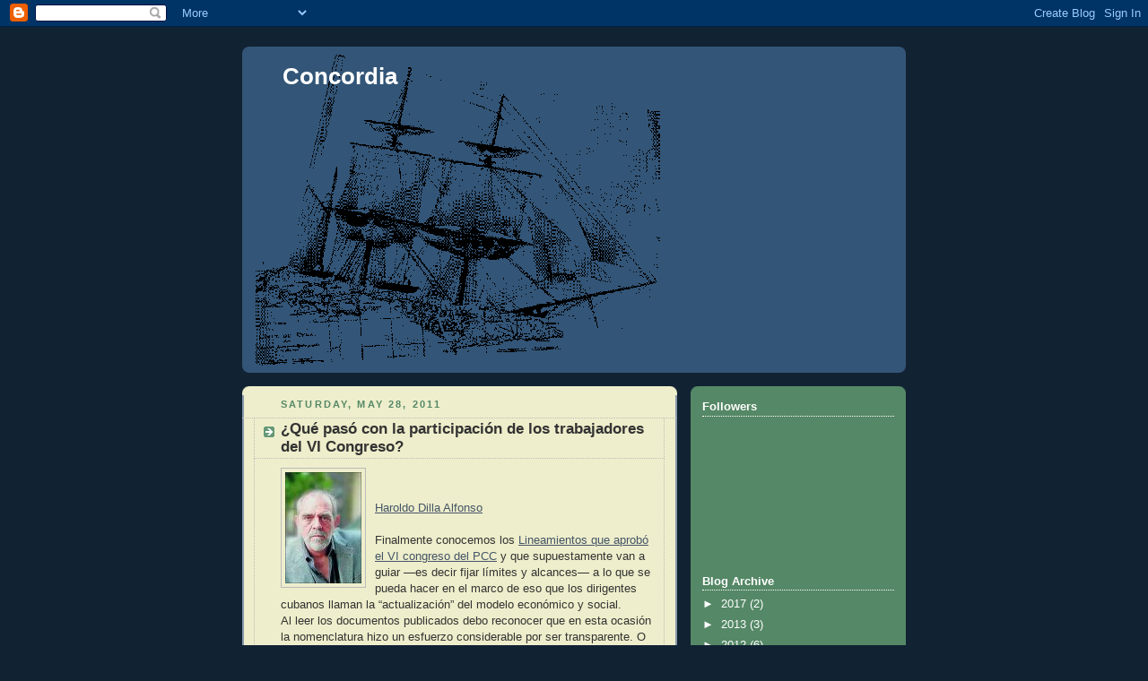

--- FILE ---
content_type: text/html; charset=UTF-8
request_url: http://concordiaencuba.blogspot.com/2011/05/que-paso-con-la-participacion-de-los.html
body_size: 15487
content:
<!DOCTYPE html>
<html dir='ltr'>
<head>
<link href='https://www.blogger.com/static/v1/widgets/2944754296-widget_css_bundle.css' rel='stylesheet' type='text/css'/>
<meta content='text/html; charset=UTF-8' http-equiv='Content-Type'/>
<meta content='blogger' name='generator'/>
<link href='http://concordiaencuba.blogspot.com/favicon.ico' rel='icon' type='image/x-icon'/>
<link href='http://concordiaencuba.blogspot.com/2011/05/que-paso-con-la-participacion-de-los.html' rel='canonical'/>
<link rel="alternate" type="application/atom+xml" title="Concordia - Atom" href="http://concordiaencuba.blogspot.com/feeds/posts/default" />
<link rel="alternate" type="application/rss+xml" title="Concordia - RSS" href="http://concordiaencuba.blogspot.com/feeds/posts/default?alt=rss" />
<link rel="service.post" type="application/atom+xml" title="Concordia - Atom" href="https://www.blogger.com/feeds/4811770507055834638/posts/default" />

<link rel="alternate" type="application/atom+xml" title="Concordia - Atom" href="http://concordiaencuba.blogspot.com/feeds/1040386385001430349/comments/default" />
<!--Can't find substitution for tag [blog.ieCssRetrofitLinks]-->
<link href='https://blogger.googleusercontent.com/img/b/R29vZ2xl/AVvXsEjj3RF1r3O-baIs2EYSnLAk0Vfi4hyp91mNTMfHDFrv77LATTZyWIlZBtRlDv0PPnObVvQDxcmIrCdBRBBftjuLqa60RZIM8U6saafGMl3uNIBnWfLEYIyXeDX47R9CPigYgWrMpdb80RJd/s200/Haroldo.jpg' rel='image_src'/>
<meta content='http://concordiaencuba.blogspot.com/2011/05/que-paso-con-la-participacion-de-los.html' property='og:url'/>
<meta content='¿Qué pasó con la participación de los trabajadores del VI Congreso?' property='og:title'/>
<meta content='Haroldo Dilla Alfonso Finalmente conocemos los Lineamientos que aprobó el VI congreso del PCC  y que supuestamente van a guiar —es decir fij...' property='og:description'/>
<meta content='https://blogger.googleusercontent.com/img/b/R29vZ2xl/AVvXsEjj3RF1r3O-baIs2EYSnLAk0Vfi4hyp91mNTMfHDFrv77LATTZyWIlZBtRlDv0PPnObVvQDxcmIrCdBRBBftjuLqa60RZIM8U6saafGMl3uNIBnWfLEYIyXeDX47R9CPigYgWrMpdb80RJd/w1200-h630-p-k-no-nu/Haroldo.jpg' property='og:image'/>
<title>Concordia: &#191;Qué pasó con la participación de los trabajadores del VI Congreso?</title>
<style id='page-skin-1' type='text/css'><!--
/*
-----------------------------------------------
Blogger Template Style
Name:     Rounders 3
Date:     27 Feb 2004
Updated by: Blogger Team
----------------------------------------------- */
body {
background:#123;
margin:0;
text-align:center;
line-height: 1.5em;
font: x-small Trebuchet MS, Verdana, Arial, Sans-serif;
color:#333333;
font-size/* */:/**/small;
font-size: /**/small;
}
/* Page Structure
----------------------------------------------- */
/* The images which help create rounded corners depend on the
following widths and measurements. If you want to change
these measurements, the images will also need to change.
*/
#outer-wrapper {
width:740px;
margin:0 auto;
text-align:left;
font: normal normal 100% 'Trebuchet MS',Verdana,Arial,Sans-serif;
}
#main-wrap1 {
width:485px;
float:left;
background:#eeeecc url("https://resources.blogblog.com/blogblog/data/rounders3/corners_main_bot.gif") no-repeat left bottom;
margin:15px 0 0;
padding:0 0 10px;
color:#333333;
font-size:97%;
line-height:1.5em;
word-wrap: break-word; /* fix for long text breaking sidebar float in IE */
overflow: hidden;     /* fix for long non-text content breaking IE sidebar float */
}
#main-wrap2 {
float:left;
width:100%;
background:url("https://resources.blogblog.com/blogblog/data/rounders3/corners_main_top.gif") no-repeat left top;
padding:10px 0 0;
}
#main {
background:url("https://resources.blogblog.com/blogblog/data/rounders3/rails_main.gif") repeat-y left;
padding:0;
width:485px;
}
#sidebar-wrap {
width:240px;
float:right;
margin:15px 0 0;
font-size:97%;
line-height:1.5em;
word-wrap: break-word; /* fix for long text breaking sidebar float in IE */
overflow: hidden;     /* fix for long non-text content breaking IE sidebar float */
}
.main .widget {
margin-top: 4px;
width: 468px;
padding: 0 13px;
}
.main .Blog {
margin: 0;
padding: 0;
width: 484px;
}
/* Links
----------------------------------------------- */
a:link {
color: #445566;
}
a:visited {
color: #223344;
}
a:hover {
color: #223344;
}
a img {
border-width:0;
}
/* Blog Header
----------------------------------------------- */
#header-wrapper {
background:#335577 url("https://resources.blogblog.com/blogblog/data/rounders3/corners_cap_top.gif") no-repeat left top;
margin-top:22px;
margin-right:0;
margin-bottom:0;
margin-left:0;
padding-top:8px;
padding-right:0;
padding-bottom:0;
padding-left:0;
color:#ffffff;
}
#header {
background:url("https://resources.blogblog.com/blogblog/data/rounders3/corners_cap_bot.gif") no-repeat left bottom;
padding:0 15px 8px;
}
#header h1 {
margin:0;
padding:10px 30px 5px;
line-height:1.2em;
font: normal bold 200% 'Trebuchet MS',Verdana,Arial,Sans-serif;
}
#header a,
#header a:visited {
text-decoration:none;
color: #ffffff;
}
#header .description {
margin:0;
padding:5px 30px 10px;
line-height:1.5em;
font: normal normal 100% 'Trebuchet MS',Verdana,Arial,Sans-serif;
}
/* Posts
----------------------------------------------- */
h2.date-header {
margin-top:0;
margin-right:28px;
margin-bottom:0;
margin-left:43px;
font-size:85%;
line-height:2em;
text-transform:uppercase;
letter-spacing:.2em;
color:#558866;
}
.post {
margin:.3em 0 25px;
padding:0 13px;
border:1px dotted #bbbbbb;
border-width:1px 0;
}
.post h3 {
margin:0;
line-height:1.5em;
background:url("https://resources.blogblog.com/blogblog/data/rounders3/icon_arrow.gif") no-repeat 10px .5em;
display:block;
border:1px dotted #bbbbbb;
border-width:0 1px 1px;
padding-top:2px;
padding-right:14px;
padding-bottom:2px;
padding-left:29px;
color: #333333;
font: normal bold 135% 'Trebuchet MS',Verdana,Arial,Sans-serif;
}
.post h3 a, .post h3 a:visited {
text-decoration:none;
color: #333333;
}
a.title-link:hover {
background-color: #bbbbbb;
color: #333333;
}
.post-body {
border:1px dotted #bbbbbb;
border-width:0 1px 1px;
border-bottom-color:#eeeecc;
padding-top:10px;
padding-right:14px;
padding-bottom:1px;
padding-left:29px;
}
html>body .post-body {
border-bottom-width:0;
}
.post-body {
margin:0 0 .75em;
}
.post-body blockquote {
line-height:1.3em;
}
.post-footer {
background: #ffffff;
margin:0;
padding-top:2px;
padding-right:14px;
padding-bottom:2px;
padding-left:29px;
border:1px dotted #bbbbbb;
border-width:1px;
font-size:100%;
line-height:1.5em;
color: #666666;
}
/*
The first line of the post footer might only have floated text, so we need to give it a height.
The height comes from the post-footer line-height
*/
.post-footer-line-1 {
min-height:1.5em;
_height:1.5em;
}
.post-footer p {
margin: 0;
}
html>body .post-footer {
border-bottom-color:transparent;
}
.uncustomized-post-template .post-footer {
text-align: right;
}
.uncustomized-post-template .post-author,
.uncustomized-post-template .post-timestamp {
display: block;
float: left;
text-align:left;
margin-right: 4px;
}
.post-footer a {
color: #456;
}
.post-footer a:hover {
color: #234;
}
a.comment-link {
/* IE5.0/Win doesn't apply padding to inline elements,
so we hide these two declarations from it */
background/* */:/**/url("https://resources.blogblog.com/blogblog/data/rounders/icon_comment_left.gif") no-repeat left 45%;
padding-left:14px;
}
html>body a.comment-link {
/* Respecified, for IE5/Mac's benefit */
background:url("https://resources.blogblog.com/blogblog/data/rounders3/icon_comment_left.gif") no-repeat left 45%;
padding-left:14px;
}
.post img, table.tr-caption-container {
margin-top:0;
margin-right:0;
margin-bottom:5px;
margin-left:0;
padding:4px;
border:1px solid #bbbbbb;
}
.tr-caption-container img {
border: none;
margin: 0;
padding: 0;
}
blockquote {
margin:.75em 0;
border:1px dotted #bbbbbb;
border-width:1px 0;
padding:5px 15px;
color: #558866;
}
.post blockquote p {
margin:.5em 0;
}
#blog-pager-newer-link {
float: left;
margin-left: 13px;
}
#blog-pager-older-link {
float: right;
margin-right: 13px;
}
#blog-pager {
text-align: center;
}
.feed-links {
clear: both;
line-height: 2.5em;
margin-left: 13px;
}
/* Comments
----------------------------------------------- */
#comments {
margin:-25px 13px 0;
border:1px dotted #bbbbbb;
border-width:0 1px 1px;
padding-top:20px;
padding-right:0;
padding-bottom:15px;
padding-left:0;
}
#comments h4 {
margin:0 0 10px;
padding-top:0;
padding-right:14px;
padding-bottom:2px;
padding-left:29px;
border-bottom:1px dotted #bbbbbb;
font-size:120%;
line-height:1.4em;
color:#333333;
}
#comments-block {
margin-top:0;
margin-right:15px;
margin-bottom:0;
margin-left:9px;
}
.comment-author {
background:url("https://resources.blogblog.com/blogblog/data/rounders3/icon_comment_left.gif") no-repeat 2px .3em;
margin:.5em 0;
padding-top:0;
padding-right:0;
padding-bottom:0;
padding-left:20px;
font-weight:bold;
}
.comment-body {
margin:0 0 1.25em;
padding-top:0;
padding-right:0;
padding-bottom:0;
padding-left:20px;
}
.comment-body p {
margin:0 0 .5em;
}
.comment-footer {
margin:0 0 .5em;
padding-top:0;
padding-right:0;
padding-bottom:.75em;
padding-left:20px;
}
.comment-footer a:link {
color: #333;
}
.deleted-comment {
font-style:italic;
color:gray;
}
.comment-form {
padding-left:20px;
padding-right:5px;
}
#comments .comment-form h4 {
padding-left:0px;
}
/* Profile
----------------------------------------------- */
.profile-img {
float: left;
margin-top: 5px;
margin-right: 5px;
margin-bottom: 5px;
margin-left: 0;
border: 4px solid #ffffff;
}
.profile-datablock {
margin-top:0;
margin-right:15px;
margin-bottom:.5em;
margin-left:0;
padding-top:8px;
}
.profile-link {
background:url("https://resources.blogblog.com/blogblog/data/rounders3/icon_profile_left.gif") no-repeat left .1em;
padding-left:15px;
font-weight:bold;
}
.profile-textblock {
clear: both;
margin: 0;
}
.sidebar .clear, .main .widget .clear {
clear: both;
}
#sidebartop-wrap {
background:#558866 url("https://resources.blogblog.com/blogblog/data/rounders3/corners_prof_bot.gif") no-repeat left bottom;
margin:0px 0px 15px;
padding:0px 0px 10px;
color:#ffffff;
}
#sidebartop-wrap2 {
background:url("https://resources.blogblog.com/blogblog/data/rounders3/corners_prof_top.gif") no-repeat left top;
padding: 10px 0 0;
margin:0;
border-width:0;
}
#sidebartop h2 {
line-height:1.5em;
color:#ffffff;
border-bottom: 1px dotted #ffffff;
font: normal bold 100% 'Trebuchet MS',Verdana,Arial,Sans-serif;
margin-bottom: 0.5em;
}
#sidebartop a {
color: #ffffff;
}
#sidebartop a:hover {
color: #ffffff;
}
#sidebartop a:visited {
color: #ffffff;
}
#sidebar a {
color: #99ddbb;
}
#sidebar a:hover,
#sidebar a:visited {
color: #ffffff;
}
/* Sidebar Boxes
----------------------------------------------- */
.sidebar .widget {
margin:.5em 13px 1.25em;
padding:0 0px;
}
.widget-content {
margin-top: 0.5em;
}
#sidebarbottom-wrap1 {
background:#335577 url("https://resources.blogblog.com/blogblog/data/rounders3/corners_side_top.gif") no-repeat left top;
margin:0 0 15px;
padding:10px 0 0;
color: #ffffff;
}
#sidebarbottom-wrap2 {
background:url("https://resources.blogblog.com/blogblog/data/rounders3/corners_side_bot.gif") no-repeat left bottom;
padding:0 0 8px;
}
.sidebar h2 {
margin-top:0;
margin-right:0;
margin-bottom:.5em;
margin-left:0;
padding:0 0 .2em;
line-height:1.5em;
font:normal bold 100% 'Trebuchet MS',Verdana,Arial,Sans-serif;
}
.sidebar ul {
list-style:none;
margin:0 0 1.25em;
padding:0;
}
.sidebar ul li {
background:url("https://resources.blogblog.com/blogblog/data/rounders3/icon_arrow_sm.gif") no-repeat 2px .25em;
margin:0;
padding-top:0;
padding-right:0;
padding-bottom:3px;
padding-left:16px;
margin-bottom:3px;
border-bottom:1px dotted #bbbbbb;
line-height:1.4em;
}
.sidebar p {
margin:0 0 .6em;
}
#sidebar h2 {
color: #aabbcc;
border-bottom: 1px dotted #aabbcc;
}
/* Footer
----------------------------------------------- */
#footer-wrap1 {
clear:both;
margin:0 0 10px;
padding:15px 0 0;
}
#footer-wrap2 {
background:#335577 url("https://resources.blogblog.com/blogblog/data/rounders3/corners_cap_top.gif") no-repeat left top;
color:#ffffff;
}
#footer {
background:url("https://resources.blogblog.com/blogblog/data/rounders3/corners_cap_bot.gif") no-repeat left bottom;
padding:8px 15px;
}
#footer hr {display:none;}
#footer p {margin:0;}
#footer a {color:#ffffff;}
#footer .widget-content {
margin:0;
}
/** Page structure tweaks for layout editor wireframe */
body#layout #main-wrap1,
body#layout #sidebar-wrap,
body#layout #header-wrapper {
margin-top: 0;
}
body#layout #header, body#layout #header-wrapper,
body#layout #outer-wrapper {
margin-left:0,
margin-right: 0;
padding: 0;
}
body#layout #outer-wrapper {
width: 730px;
}
body#layout #footer-wrap1 {
padding-top: 0;
}

--></style>
<link href='https://www.blogger.com/dyn-css/authorization.css?targetBlogID=4811770507055834638&amp;zx=c33a4959-d2a8-480f-8693-68d1fc1c696b' media='none' onload='if(media!=&#39;all&#39;)media=&#39;all&#39;' rel='stylesheet'/><noscript><link href='https://www.blogger.com/dyn-css/authorization.css?targetBlogID=4811770507055834638&amp;zx=c33a4959-d2a8-480f-8693-68d1fc1c696b' rel='stylesheet'/></noscript>
<meta name='google-adsense-platform-account' content='ca-host-pub-1556223355139109'/>
<meta name='google-adsense-platform-domain' content='blogspot.com'/>

</head>
<body>
<div class='navbar section' id='navbar'><div class='widget Navbar' data-version='1' id='Navbar1'><script type="text/javascript">
    function setAttributeOnload(object, attribute, val) {
      if(window.addEventListener) {
        window.addEventListener('load',
          function(){ object[attribute] = val; }, false);
      } else {
        window.attachEvent('onload', function(){ object[attribute] = val; });
      }
    }
  </script>
<div id="navbar-iframe-container"></div>
<script type="text/javascript" src="https://apis.google.com/js/platform.js"></script>
<script type="text/javascript">
      gapi.load("gapi.iframes:gapi.iframes.style.bubble", function() {
        if (gapi.iframes && gapi.iframes.getContext) {
          gapi.iframes.getContext().openChild({
              url: 'https://www.blogger.com/navbar/4811770507055834638?po\x3d1040386385001430349\x26origin\x3dhttp://concordiaencuba.blogspot.com',
              where: document.getElementById("navbar-iframe-container"),
              id: "navbar-iframe"
          });
        }
      });
    </script><script type="text/javascript">
(function() {
var script = document.createElement('script');
script.type = 'text/javascript';
script.src = '//pagead2.googlesyndication.com/pagead/js/google_top_exp.js';
var head = document.getElementsByTagName('head')[0];
if (head) {
head.appendChild(script);
}})();
</script>
</div></div>
<div id='outer-wrapper'>
<div id='header-wrapper'>
<div class='header section' id='header'><div class='widget Header' data-version='1' id='Header1'>
<div id='header-inner' style='background-image: url("https://blogger.googleusercontent.com/img/b/R29vZ2xl/AVvXsEjsVzoa_fZEWG9ooZze5FhW1gCYPNLbOMQ4Bh1n-uKUyVyBwPQwC7ihC0mZa1Fq2WxNb1vEVmDtZ4h8orBOf3RT26LWwFB_sede5qC9Q00X5hjkt11fscwB7uuKAPGxQwdotcCXSwaUrq2Z/s1600-r/editor1.gif"); background-position: left; width: 451px; min-height: 348px; _height: 348px; background-repeat: no-repeat; '>
<div class='titlewrapper' style='background: transparent'>
<h1 class='title' style='background: transparent; border-width: 0px'>
<a href='http://concordiaencuba.blogspot.com/'>
Concordia
</a>
</h1>
</div>
<div class='descriptionwrapper'>
<p class='description'><span>
</span></p>
</div>
</div>
</div></div>
</div>
<div id='crosscol-wrapper' style='text-align:center'>
<div class='crosscol no-items section' id='crosscol'></div>
</div>
<div id='main-wrap1'><div id='main-wrap2'>
<div class='main section' id='main'><div class='widget Blog' data-version='1' id='Blog1'>
<div class='blog-posts hfeed'>

          <div class="date-outer">
        
<h2 class='date-header'><span>Saturday, May 28, 2011</span></h2>

          <div class="date-posts">
        
<div class='post-outer'>
<div class='post hentry uncustomized-post-template' itemprop='blogPost' itemscope='itemscope' itemtype='http://schema.org/BlogPosting'>
<meta content='https://blogger.googleusercontent.com/img/b/R29vZ2xl/AVvXsEjj3RF1r3O-baIs2EYSnLAk0Vfi4hyp91mNTMfHDFrv77LATTZyWIlZBtRlDv0PPnObVvQDxcmIrCdBRBBftjuLqa60RZIM8U6saafGMl3uNIBnWfLEYIyXeDX47R9CPigYgWrMpdb80RJd/s200/Haroldo.jpg' itemprop='image_url'/>
<meta content='4811770507055834638' itemprop='blogId'/>
<meta content='1040386385001430349' itemprop='postId'/>
<a name='1040386385001430349'></a>
<h3 class='post-title entry-title' itemprop='name'>
&#191;Qué pasó con la participación de los trabajadores del VI Congreso?
</h3>
<div class='post-header'>
<div class='post-header-line-1'></div>
</div>
<div class='post-body entry-content' id='post-body-1040386385001430349' itemprop='description articleBody'>
<a href="https://blogger.googleusercontent.com/img/b/R29vZ2xl/AVvXsEjj3RF1r3O-baIs2EYSnLAk0Vfi4hyp91mNTMfHDFrv77LATTZyWIlZBtRlDv0PPnObVvQDxcmIrCdBRBBftjuLqa60RZIM8U6saafGMl3uNIBnWfLEYIyXeDX47R9CPigYgWrMpdb80RJd/s1600/Haroldo.jpg"><img alt="" border="0" id="BLOGGER_PHOTO_ID_5611728914941253266" src="https://blogger.googleusercontent.com/img/b/R29vZ2xl/AVvXsEjj3RF1r3O-baIs2EYSnLAk0Vfi4hyp91mNTMfHDFrv77LATTZyWIlZBtRlDv0PPnObVvQDxcmIrCdBRBBftjuLqa60RZIM8U6saafGMl3uNIBnWfLEYIyXeDX47R9CPigYgWrMpdb80RJd/s200/Haroldo.jpg" style="MARGIN: 0px 10px 10px 0px; WIDTH: 85px; FLOAT: left; HEIGHT: 124px; CURSOR: hand" /></a><br /><br /><div><a autores="" href="http://www.blogger.com/" target="_blank" title="http://" usuarios="">Haroldo Dilla Alfonso</a><br /><br />Finalmente conocemos los <a href="http://www.cubaencuentro.com/var/cubaencuentro.com/storage/original/application/419b49e0ba77c7ea9f774edf4d3422da.pdf" target="_blank" title="http://www.cubaencuentro.com/var/cubaencuentro.com/storage/original/application/419b49e0ba77c7ea9f774edf4d3422da.pdf">Lineamientos que aprobó el VI congreso del PCC</a> y que supuestamente van a guiar &#8212;es decir fijar límites y alcances&#8212; a lo que se pueda hacer en el marco de eso que los dirigentes cubanos llaman la &#8220;actualización&#8221; del modelo económico y social.<br />Al leer los documentos publicados debo reconocer que en esta ocasión la nomenclatura hizo un esfuerzo considerable por ser transparente. O al menos lucirlo, pues es difícil serlo con un solo partido, un solo tipo de prensa y un solo posible derrotero que los chicos del PCC se empeñan en llamar socialismo, aunque en realidad se parece mucho más a aquello que Marx llamaba &#8220;el modo de producción asiático&#8221;, tanto por de donde viene, como por para donde va.<br /></div><br /><br /><br /><div>Pero es visible el esfuerzo si comparamos la forma como esto se ha manejado en comparación con otros congresos previos, y es un buen síntoma. Y creo que la idea de que los gobiernos deben propiciar debates sobre lo que quieren hacer es siempre una idea auspiciosa.<br /></div><br /><br /><br /><div>Solo que por la naturaleza del sistema político cubano, nunca sabremos exactamente qué se discutió y qué se propuso. Aunque me dicen que en muchas asambleas la gente habló de manera muy libre sobre el tema permitido &#8212;la economía&#8212;, cada una de estas asambleas solo tenía sentido cuando se le sometía al mecanismo de procesamiento verticalista que termina en una cúspide en cuya parte superior se sienta el General/Presidente. Pues cada asamblea de discusión era una parcela aislada de las otras que se conectan con el &#8220;nivel superior&#8221; y nunca con la asamblea de al lado: un ejemplo de ese recurso de fragmentación que ha sido la clave de la dominación política de la sociedad insular.<br /></div><br /><br /><br /><div>Por ese motivo, cuando se dice que hubo más de tres millones de planteamientos que quedaron reducidos a menos de 800 mil &#8220;opiniones&#8221;, y que finalmente se aceptaron solo algo así como el 13 % de los planteamientos, siempre nos queda la duda de qué quería decir el restante 87 % que fue rechazado. Cuyos sostenedores, por supuesto, nunca tendrán la oportunidad de discutir públicamente sus ideas y propuestas, no importa cuán descabelladas o pertinentes puedan ser. Es el derecho a influir en la opinión pública &#8212;y no solo de ser considerado aceptable por la clase política&#8212; una condición de participación democrática insoslayable que no existe en los entramados participativos que existen en la Isla.<br />Y siguiendo el hilo de la participación, es interesante observar lo que ha sucedido en estos lineamientos respecto al proyecto de discusión. Aun cuando en el documento final se propone un esquema difuso de descentralización empresarial, pero donde es observable la transferencia a las empresas estatales de cuotas significativas de poder y la obligación de trabajar con presupuesto duro, hay muy poco acerca de la participación de los trabajadores en la gestión empresarial. Diría que virtualmente nada. Los sindicatos nunca se nombran. Creo que en algún lugar se menciona piadosamente el involucramiento de los empleados en la innovación tecnológica. Y luego el arrogante artículo 4.<br /></div><br /><br /><br /><div>Este es el único lugar donde se habla de participación de los trabajadores en términos generales. Este artículo se refiere a la realización &#8212;&#8220;con orden y disciplina&#8221;&#8212; de &#8220;los cambios estructurales, funcionales, organizativos y económicos del sistema empresarial, las unidades presupuestadas y la administración estatal en general&#8221;. Es decir, los cambios en casi todo lo que es importante.<br />En la versión original sometida a discusión se omitía toda referencia a la participación de los trabajadores, lo cual levantó la razonable duda entre la gente, que produjo 790 planteamientos que reclamaban incluir esa participación como una condición para los cambios. Los redactores lo hicieron. Pero precisando que esta participación se daría &#8220;informando a los trabajadores y escuchando sus opiniones&#8221;. Sin compromisos, como dicen los vendedores de mercancías superfluas.<br /></div><br /><br /><br /><div>Y es que los militares y los tecnócratas cubanos no quieren una transición con ruidos molestos. Quieren transitar desde un modo de producción asiático pre-capitalista a otro eminentemente capitalista en el que ellos mismos experimentarán una dulce metamorfosis burguesa.<br /></div><br /><br /><br /><div>Y como protoburgueses tercermundistas, no solo están obligados a abofetear a quienes dentro del país veían en esta participación la oportunidad para que los trabajadores impusieran sus condiciones en un doloroso proceso de ajustes. Sino también a las propias normas del capitalismo desarrollado que ha asumido formas de participación más avanzadas que esa práctica consultiva unilateral que se vislumbra en el artículo 4.<br /></div><br /><br /><br /><div>En resumen, que los estrategas de la restauración capitalista en Cuba aún no han alcanzado el nivel gerencial de un McDonald&#8217;s.</div><br /><div></div><br /><div>(Tomado de Cubaencuentro)</div>
<div style='clear: both;'></div>
</div>
<div class='post-footer'>
<div class='post-footer-line post-footer-line-1'>
<span class='post-author vcard'>
Posted by
<span class='fn' itemprop='author' itemscope='itemscope' itemtype='http://schema.org/Person'>
<span itemprop='name'>Concordia</span>
</span>
</span>
<span class='post-timestamp'>
at
<meta content='http://concordiaencuba.blogspot.com/2011/05/que-paso-con-la-participacion-de-los.html' itemprop='url'/>
<a class='timestamp-link' href='http://concordiaencuba.blogspot.com/2011/05/que-paso-con-la-participacion-de-los.html' rel='bookmark' title='permanent link'><abbr class='published' itemprop='datePublished' title='2011-05-28T04:20:00-07:00'>4:20&#8239;AM</abbr></a>
</span>
<span class='post-comment-link'>
</span>
<span class='post-icons'>
<span class='item-control blog-admin pid-761612713'>
<a href='https://www.blogger.com/post-edit.g?blogID=4811770507055834638&postID=1040386385001430349&from=pencil' title='Edit Post'>
<img alt='' class='icon-action' height='18' src='https://resources.blogblog.com/img/icon18_edit_allbkg.gif' width='18'/>
</a>
</span>
</span>
<div class='post-share-buttons goog-inline-block'>
</div>
</div>
<div class='post-footer-line post-footer-line-2'>
<span class='post-labels'>
</span>
</div>
<div class='post-footer-line post-footer-line-3'>
<span class='post-location'>
</span>
</div>
</div>
</div>
<div class='comments' id='comments'>
<a name='comments'></a>
<h4>No comments:</h4>
<div id='Blog1_comments-block-wrapper'>
<dl class='avatar-comment-indent' id='comments-block'>
</dl>
</div>
<p class='comment-footer'>
<div class='comment-form'>
<a name='comment-form'></a>
<h4 id='comment-post-message'>Post a Comment</h4>
<p>
</p>
<a href='https://www.blogger.com/comment/frame/4811770507055834638?po=1040386385001430349&hl=en&saa=85391&origin=http://concordiaencuba.blogspot.com' id='comment-editor-src'></a>
<iframe allowtransparency='true' class='blogger-iframe-colorize blogger-comment-from-post' frameborder='0' height='410px' id='comment-editor' name='comment-editor' src='' width='100%'></iframe>
<script src='https://www.blogger.com/static/v1/jsbin/2830521187-comment_from_post_iframe.js' type='text/javascript'></script>
<script type='text/javascript'>
      BLOG_CMT_createIframe('https://www.blogger.com/rpc_relay.html');
    </script>
</div>
</p>
</div>
</div>

        </div></div>
      
</div>
<div class='blog-pager' id='blog-pager'>
<span id='blog-pager-newer-link'>
<a class='blog-pager-newer-link' href='http://concordiaencuba.blogspot.com/2011/06/apoyemos-los-ajustes-requeridos-para.html' id='Blog1_blog-pager-newer-link' title='Newer Post'>Newer Post</a>
</span>
<span id='blog-pager-older-link'>
<a class='blog-pager-older-link' href='http://concordiaencuba.blogspot.com/2011/04/un-dificil-primer-paso.html' id='Blog1_blog-pager-older-link' title='Older Post'>Older Post</a>
</span>
<a class='home-link' href='http://concordiaencuba.blogspot.com/'>Home</a>
</div>
<div class='clear'></div>
<div class='post-feeds'>
<div class='feed-links'>
Subscribe to:
<a class='feed-link' href='http://concordiaencuba.blogspot.com/feeds/1040386385001430349/comments/default' target='_blank' type='application/atom+xml'>Post Comments (Atom)</a>
</div>
</div>
</div></div>
</div></div>
<div id='sidebar-wrap'>
<div id='sidebartop-wrap'><div id='sidebartop-wrap2'>
<div class='sidebar section' id='sidebartop'><div class='widget Followers' data-version='1' id='Followers1'>
<h2 class='title'>Followers</h2>
<div class='widget-content'>
<div id='Followers1-wrapper'>
<div style='margin-right:2px;'>
<div><script type="text/javascript" src="https://apis.google.com/js/platform.js"></script>
<div id="followers-iframe-container"></div>
<script type="text/javascript">
    window.followersIframe = null;
    function followersIframeOpen(url) {
      gapi.load("gapi.iframes", function() {
        if (gapi.iframes && gapi.iframes.getContext) {
          window.followersIframe = gapi.iframes.getContext().openChild({
            url: url,
            where: document.getElementById("followers-iframe-container"),
            messageHandlersFilter: gapi.iframes.CROSS_ORIGIN_IFRAMES_FILTER,
            messageHandlers: {
              '_ready': function(obj) {
                window.followersIframe.getIframeEl().height = obj.height;
              },
              'reset': function() {
                window.followersIframe.close();
                followersIframeOpen("https://www.blogger.com/followers/frame/4811770507055834638?colors\x3dCgt0cmFuc3BhcmVudBILdHJhbnNwYXJlbnQaByMzMzMzMzMiByMwMDAwMDAqByNlZWVlY2MyByMwMDAwMDA6ByMzMzMzMzNCByMwMDAwMDBKByMwMDAwMDBSByNGRkZGRkZaC3RyYW5zcGFyZW50\x26pageSize\x3d21\x26hl\x3den\x26origin\x3dhttp://concordiaencuba.blogspot.com");
              },
              'open': function(url) {
                window.followersIframe.close();
                followersIframeOpen(url);
              }
            }
          });
        }
      });
    }
    followersIframeOpen("https://www.blogger.com/followers/frame/4811770507055834638?colors\x3dCgt0cmFuc3BhcmVudBILdHJhbnNwYXJlbnQaByMzMzMzMzMiByMwMDAwMDAqByNlZWVlY2MyByMwMDAwMDA6ByMzMzMzMzNCByMwMDAwMDBKByMwMDAwMDBSByNGRkZGRkZaC3RyYW5zcGFyZW50\x26pageSize\x3d21\x26hl\x3den\x26origin\x3dhttp://concordiaencuba.blogspot.com");
  </script></div>
</div>
</div>
<div class='clear'></div>
</div>
</div><div class='widget BlogArchive' data-version='1' id='BlogArchive1'>
<h2>Blog Archive</h2>
<div class='widget-content'>
<div id='ArchiveList'>
<div id='BlogArchive1_ArchiveList'>
<ul class='hierarchy'>
<li class='archivedate collapsed'>
<a class='toggle' href='javascript:void(0)'>
<span class='zippy'>

        &#9658;&#160;
      
</span>
</a>
<a class='post-count-link' href='http://concordiaencuba.blogspot.com/2017/'>
2017
</a>
<span class='post-count' dir='ltr'>(2)</span>
<ul class='hierarchy'>
<li class='archivedate collapsed'>
<a class='toggle' href='javascript:void(0)'>
<span class='zippy'>

        &#9658;&#160;
      
</span>
</a>
<a class='post-count-link' href='http://concordiaencuba.blogspot.com/2017/12/'>
December
</a>
<span class='post-count' dir='ltr'>(1)</span>
</li>
</ul>
<ul class='hierarchy'>
<li class='archivedate collapsed'>
<a class='toggle' href='javascript:void(0)'>
<span class='zippy'>

        &#9658;&#160;
      
</span>
</a>
<a class='post-count-link' href='http://concordiaencuba.blogspot.com/2017/10/'>
October
</a>
<span class='post-count' dir='ltr'>(1)</span>
</li>
</ul>
</li>
</ul>
<ul class='hierarchy'>
<li class='archivedate collapsed'>
<a class='toggle' href='javascript:void(0)'>
<span class='zippy'>

        &#9658;&#160;
      
</span>
</a>
<a class='post-count-link' href='http://concordiaencuba.blogspot.com/2013/'>
2013
</a>
<span class='post-count' dir='ltr'>(3)</span>
<ul class='hierarchy'>
<li class='archivedate collapsed'>
<a class='toggle' href='javascript:void(0)'>
<span class='zippy'>

        &#9658;&#160;
      
</span>
</a>
<a class='post-count-link' href='http://concordiaencuba.blogspot.com/2013/08/'>
August
</a>
<span class='post-count' dir='ltr'>(1)</span>
</li>
</ul>
<ul class='hierarchy'>
<li class='archivedate collapsed'>
<a class='toggle' href='javascript:void(0)'>
<span class='zippy'>

        &#9658;&#160;
      
</span>
</a>
<a class='post-count-link' href='http://concordiaencuba.blogspot.com/2013/06/'>
June
</a>
<span class='post-count' dir='ltr'>(2)</span>
</li>
</ul>
</li>
</ul>
<ul class='hierarchy'>
<li class='archivedate collapsed'>
<a class='toggle' href='javascript:void(0)'>
<span class='zippy'>

        &#9658;&#160;
      
</span>
</a>
<a class='post-count-link' href='http://concordiaencuba.blogspot.com/2012/'>
2012
</a>
<span class='post-count' dir='ltr'>(6)</span>
<ul class='hierarchy'>
<li class='archivedate collapsed'>
<a class='toggle' href='javascript:void(0)'>
<span class='zippy'>

        &#9658;&#160;
      
</span>
</a>
<a class='post-count-link' href='http://concordiaencuba.blogspot.com/2012/11/'>
November
</a>
<span class='post-count' dir='ltr'>(1)</span>
</li>
</ul>
<ul class='hierarchy'>
<li class='archivedate collapsed'>
<a class='toggle' href='javascript:void(0)'>
<span class='zippy'>

        &#9658;&#160;
      
</span>
</a>
<a class='post-count-link' href='http://concordiaencuba.blogspot.com/2012/09/'>
September
</a>
<span class='post-count' dir='ltr'>(1)</span>
</li>
</ul>
<ul class='hierarchy'>
<li class='archivedate collapsed'>
<a class='toggle' href='javascript:void(0)'>
<span class='zippy'>

        &#9658;&#160;
      
</span>
</a>
<a class='post-count-link' href='http://concordiaencuba.blogspot.com/2012/08/'>
August
</a>
<span class='post-count' dir='ltr'>(2)</span>
</li>
</ul>
<ul class='hierarchy'>
<li class='archivedate collapsed'>
<a class='toggle' href='javascript:void(0)'>
<span class='zippy'>

        &#9658;&#160;
      
</span>
</a>
<a class='post-count-link' href='http://concordiaencuba.blogspot.com/2012/02/'>
February
</a>
<span class='post-count' dir='ltr'>(2)</span>
</li>
</ul>
</li>
</ul>
<ul class='hierarchy'>
<li class='archivedate expanded'>
<a class='toggle' href='javascript:void(0)'>
<span class='zippy toggle-open'>

        &#9660;&#160;
      
</span>
</a>
<a class='post-count-link' href='http://concordiaencuba.blogspot.com/2011/'>
2011
</a>
<span class='post-count' dir='ltr'>(9)</span>
<ul class='hierarchy'>
<li class='archivedate collapsed'>
<a class='toggle' href='javascript:void(0)'>
<span class='zippy'>

        &#9658;&#160;
      
</span>
</a>
<a class='post-count-link' href='http://concordiaencuba.blogspot.com/2011/08/'>
August
</a>
<span class='post-count' dir='ltr'>(1)</span>
</li>
</ul>
<ul class='hierarchy'>
<li class='archivedate collapsed'>
<a class='toggle' href='javascript:void(0)'>
<span class='zippy'>

        &#9658;&#160;
      
</span>
</a>
<a class='post-count-link' href='http://concordiaencuba.blogspot.com/2011/06/'>
June
</a>
<span class='post-count' dir='ltr'>(1)</span>
</li>
</ul>
<ul class='hierarchy'>
<li class='archivedate expanded'>
<a class='toggle' href='javascript:void(0)'>
<span class='zippy toggle-open'>

        &#9660;&#160;
      
</span>
</a>
<a class='post-count-link' href='http://concordiaencuba.blogspot.com/2011/05/'>
May
</a>
<span class='post-count' dir='ltr'>(1)</span>
<ul class='posts'>
<li><a href='http://concordiaencuba.blogspot.com/2011/05/que-paso-con-la-participacion-de-los.html'>&#191;Qué pasó con la participación de los trabajadores...</a></li>
</ul>
</li>
</ul>
<ul class='hierarchy'>
<li class='archivedate collapsed'>
<a class='toggle' href='javascript:void(0)'>
<span class='zippy'>

        &#9658;&#160;
      
</span>
</a>
<a class='post-count-link' href='http://concordiaencuba.blogspot.com/2011/04/'>
April
</a>
<span class='post-count' dir='ltr'>(1)</span>
</li>
</ul>
<ul class='hierarchy'>
<li class='archivedate collapsed'>
<a class='toggle' href='javascript:void(0)'>
<span class='zippy'>

        &#9658;&#160;
      
</span>
</a>
<a class='post-count-link' href='http://concordiaencuba.blogspot.com/2011/03/'>
March
</a>
<span class='post-count' dir='ltr'>(3)</span>
</li>
</ul>
<ul class='hierarchy'>
<li class='archivedate collapsed'>
<a class='toggle' href='javascript:void(0)'>
<span class='zippy'>

        &#9658;&#160;
      
</span>
</a>
<a class='post-count-link' href='http://concordiaencuba.blogspot.com/2011/01/'>
January
</a>
<span class='post-count' dir='ltr'>(2)</span>
</li>
</ul>
</li>
</ul>
<ul class='hierarchy'>
<li class='archivedate collapsed'>
<a class='toggle' href='javascript:void(0)'>
<span class='zippy'>

        &#9658;&#160;
      
</span>
</a>
<a class='post-count-link' href='http://concordiaencuba.blogspot.com/2010/'>
2010
</a>
<span class='post-count' dir='ltr'>(24)</span>
<ul class='hierarchy'>
<li class='archivedate collapsed'>
<a class='toggle' href='javascript:void(0)'>
<span class='zippy'>

        &#9658;&#160;
      
</span>
</a>
<a class='post-count-link' href='http://concordiaencuba.blogspot.com/2010/12/'>
December
</a>
<span class='post-count' dir='ltr'>(1)</span>
</li>
</ul>
<ul class='hierarchy'>
<li class='archivedate collapsed'>
<a class='toggle' href='javascript:void(0)'>
<span class='zippy'>

        &#9658;&#160;
      
</span>
</a>
<a class='post-count-link' href='http://concordiaencuba.blogspot.com/2010/10/'>
October
</a>
<span class='post-count' dir='ltr'>(1)</span>
</li>
</ul>
<ul class='hierarchy'>
<li class='archivedate collapsed'>
<a class='toggle' href='javascript:void(0)'>
<span class='zippy'>

        &#9658;&#160;
      
</span>
</a>
<a class='post-count-link' href='http://concordiaencuba.blogspot.com/2010/09/'>
September
</a>
<span class='post-count' dir='ltr'>(1)</span>
</li>
</ul>
<ul class='hierarchy'>
<li class='archivedate collapsed'>
<a class='toggle' href='javascript:void(0)'>
<span class='zippy'>

        &#9658;&#160;
      
</span>
</a>
<a class='post-count-link' href='http://concordiaencuba.blogspot.com/2010/08/'>
August
</a>
<span class='post-count' dir='ltr'>(1)</span>
</li>
</ul>
<ul class='hierarchy'>
<li class='archivedate collapsed'>
<a class='toggle' href='javascript:void(0)'>
<span class='zippy'>

        &#9658;&#160;
      
</span>
</a>
<a class='post-count-link' href='http://concordiaencuba.blogspot.com/2010/07/'>
July
</a>
<span class='post-count' dir='ltr'>(3)</span>
</li>
</ul>
<ul class='hierarchy'>
<li class='archivedate collapsed'>
<a class='toggle' href='javascript:void(0)'>
<span class='zippy'>

        &#9658;&#160;
      
</span>
</a>
<a class='post-count-link' href='http://concordiaencuba.blogspot.com/2010/06/'>
June
</a>
<span class='post-count' dir='ltr'>(3)</span>
</li>
</ul>
<ul class='hierarchy'>
<li class='archivedate collapsed'>
<a class='toggle' href='javascript:void(0)'>
<span class='zippy'>

        &#9658;&#160;
      
</span>
</a>
<a class='post-count-link' href='http://concordiaencuba.blogspot.com/2010/05/'>
May
</a>
<span class='post-count' dir='ltr'>(1)</span>
</li>
</ul>
<ul class='hierarchy'>
<li class='archivedate collapsed'>
<a class='toggle' href='javascript:void(0)'>
<span class='zippy'>

        &#9658;&#160;
      
</span>
</a>
<a class='post-count-link' href='http://concordiaencuba.blogspot.com/2010/04/'>
April
</a>
<span class='post-count' dir='ltr'>(4)</span>
</li>
</ul>
<ul class='hierarchy'>
<li class='archivedate collapsed'>
<a class='toggle' href='javascript:void(0)'>
<span class='zippy'>

        &#9658;&#160;
      
</span>
</a>
<a class='post-count-link' href='http://concordiaencuba.blogspot.com/2010/03/'>
March
</a>
<span class='post-count' dir='ltr'>(3)</span>
</li>
</ul>
<ul class='hierarchy'>
<li class='archivedate collapsed'>
<a class='toggle' href='javascript:void(0)'>
<span class='zippy'>

        &#9658;&#160;
      
</span>
</a>
<a class='post-count-link' href='http://concordiaencuba.blogspot.com/2010/02/'>
February
</a>
<span class='post-count' dir='ltr'>(4)</span>
</li>
</ul>
<ul class='hierarchy'>
<li class='archivedate collapsed'>
<a class='toggle' href='javascript:void(0)'>
<span class='zippy'>

        &#9658;&#160;
      
</span>
</a>
<a class='post-count-link' href='http://concordiaencuba.blogspot.com/2010/01/'>
January
</a>
<span class='post-count' dir='ltr'>(2)</span>
</li>
</ul>
</li>
</ul>
<ul class='hierarchy'>
<li class='archivedate collapsed'>
<a class='toggle' href='javascript:void(0)'>
<span class='zippy'>

        &#9658;&#160;
      
</span>
</a>
<a class='post-count-link' href='http://concordiaencuba.blogspot.com/2009/'>
2009
</a>
<span class='post-count' dir='ltr'>(35)</span>
<ul class='hierarchy'>
<li class='archivedate collapsed'>
<a class='toggle' href='javascript:void(0)'>
<span class='zippy'>

        &#9658;&#160;
      
</span>
</a>
<a class='post-count-link' href='http://concordiaencuba.blogspot.com/2009/12/'>
December
</a>
<span class='post-count' dir='ltr'>(5)</span>
</li>
</ul>
<ul class='hierarchy'>
<li class='archivedate collapsed'>
<a class='toggle' href='javascript:void(0)'>
<span class='zippy'>

        &#9658;&#160;
      
</span>
</a>
<a class='post-count-link' href='http://concordiaencuba.blogspot.com/2009/11/'>
November
</a>
<span class='post-count' dir='ltr'>(4)</span>
</li>
</ul>
<ul class='hierarchy'>
<li class='archivedate collapsed'>
<a class='toggle' href='javascript:void(0)'>
<span class='zippy'>

        &#9658;&#160;
      
</span>
</a>
<a class='post-count-link' href='http://concordiaencuba.blogspot.com/2009/10/'>
October
</a>
<span class='post-count' dir='ltr'>(2)</span>
</li>
</ul>
<ul class='hierarchy'>
<li class='archivedate collapsed'>
<a class='toggle' href='javascript:void(0)'>
<span class='zippy'>

        &#9658;&#160;
      
</span>
</a>
<a class='post-count-link' href='http://concordiaencuba.blogspot.com/2009/09/'>
September
</a>
<span class='post-count' dir='ltr'>(3)</span>
</li>
</ul>
<ul class='hierarchy'>
<li class='archivedate collapsed'>
<a class='toggle' href='javascript:void(0)'>
<span class='zippy'>

        &#9658;&#160;
      
</span>
</a>
<a class='post-count-link' href='http://concordiaencuba.blogspot.com/2009/08/'>
August
</a>
<span class='post-count' dir='ltr'>(3)</span>
</li>
</ul>
<ul class='hierarchy'>
<li class='archivedate collapsed'>
<a class='toggle' href='javascript:void(0)'>
<span class='zippy'>

        &#9658;&#160;
      
</span>
</a>
<a class='post-count-link' href='http://concordiaencuba.blogspot.com/2009/07/'>
July
</a>
<span class='post-count' dir='ltr'>(2)</span>
</li>
</ul>
<ul class='hierarchy'>
<li class='archivedate collapsed'>
<a class='toggle' href='javascript:void(0)'>
<span class='zippy'>

        &#9658;&#160;
      
</span>
</a>
<a class='post-count-link' href='http://concordiaencuba.blogspot.com/2009/06/'>
June
</a>
<span class='post-count' dir='ltr'>(3)</span>
</li>
</ul>
<ul class='hierarchy'>
<li class='archivedate collapsed'>
<a class='toggle' href='javascript:void(0)'>
<span class='zippy'>

        &#9658;&#160;
      
</span>
</a>
<a class='post-count-link' href='http://concordiaencuba.blogspot.com/2009/05/'>
May
</a>
<span class='post-count' dir='ltr'>(6)</span>
</li>
</ul>
<ul class='hierarchy'>
<li class='archivedate collapsed'>
<a class='toggle' href='javascript:void(0)'>
<span class='zippy'>

        &#9658;&#160;
      
</span>
</a>
<a class='post-count-link' href='http://concordiaencuba.blogspot.com/2009/04/'>
April
</a>
<span class='post-count' dir='ltr'>(3)</span>
</li>
</ul>
<ul class='hierarchy'>
<li class='archivedate collapsed'>
<a class='toggle' href='javascript:void(0)'>
<span class='zippy'>

        &#9658;&#160;
      
</span>
</a>
<a class='post-count-link' href='http://concordiaencuba.blogspot.com/2009/03/'>
March
</a>
<span class='post-count' dir='ltr'>(4)</span>
</li>
</ul>
</li>
</ul>
</div>
</div>
<div class='clear'></div>
</div>
</div>
</div>
</div></div>
<div id='sidebarbottom-wrap1'><div id='sidebarbottom-wrap2'>
<div class='sidebar section' id='sidebar'><div class='widget Text' data-version='1' id='Text1'>
<h2 class='title'>Declaración de Concordia</h2>
<div class='widget-content'>
<br/>Los que subscriben esta declaración, cubanos o de origen cubano residentes en el exterior del país, deseamos dar a conocer a la ciudadanía residente en Cuba los siguientes criterios, sentimientos, esperanzas y convicciones sobre la realidad cubana actual y sobre su futuro:<br/><br/>Abogamos por la paz, la reconciliación y la concordia entre todos los cubanos.<br/><br/>Nos negamos a seguir alimentando el odio y el resentimiento recíprocos que han engendrado en la historia nacional de forma cíclica, violencia y fratricidio,<br/><br/>Por una amnistía que incluya a los cubanos de todas las orillas políticas e ideológicas.<br/><br/>Abogamos, en suma, por una renovación en espíritu de toda la familia cubana para el comienzo de una nueva Era de paz y prosperidad. El conjunto de cubanos residentes en Cuba y en la diáspora formamos una sola nación y debemos trabajar juntos para levantar al país.<br/><br/>Entendemos que concordia cubana significa asegurar la convivencia entre todos los hermanos de la patria común sobre la base del respeto a las diversas perspectivas y credos. De ningún modo deberá admitirse que tales diferencias puedan obstaculizar o amenazar esa convivencia<br/><br/>No deberá aceptarse, bajo ninguna circunstancia, discriminación alguna basada en diferencias raciales, económicas, culturales, de sexo u orientación sexual, ideológicas, religiosas u origen nacional.<br/><br/>Ningún cubano deberá ser privado, por razón de su nacionalidad, de los derechos y accesos a instalaciones y lugares que en el territorio cubano disfruten los turistas extranjeros, o a comprar, vender o alquilar bienes básicos, como una vivienda y un auto..<br/><br/>Ningún cubano, resida o no dentro de Cuba, deberá ser privado de la posibilidad de invertir sus recursos en su propio país mientras haya un empresario extranjero gozando de ese derecho.<br/><br/>Deseamos un orden que lejos de frenar el potencial creador del ser humano, lo libere de ataduras y lo estimule para generar riquezas y abundancia en todo el país, sobre todo cuando se trata del trabajador cubano, célebre por su hábito de trabajo, su nivel de capacidad productiva y su ingenio en generar recursos. No queremos un orden que tienda a generar igualdad en la miseria, sino, por el contrario, un estado general de riqueza en condiciones de igualdad de oportunidades, y derechos económicos y sociales.<br/><br/><br/>Ningún cubano residente actualmente en nuestro país deberá ser despojado de aquellos bienes que actualmente utiliza para vivir, como es el caso de viviendas y pequeñas parcelas agropecuarias, por los eventuales deseos de reclamos de restitución de antiguos propietarios, independientemente del derecho a una justa indemnización. Tampoco deberá suprimirse el disfrute de beneficios colectivos en esferas sociales como la educación y la salud, sino que por el contrario, esos beneficios deberán ser aumentados y asegurados.<br/><br/>No nos anima un espíritu de rapiña o despojo, sino de ayuda desinteresada en el mejoramiento y reconstrucción del hogar común.<br/><br/>Asimismo, nos pronunciamos contra todas las restricciones que obstaculizan el libre movimiento de los cubanos residentes dentro y fuera del territorio nacional, sean por la política del Estado cubano o impuestas por otros gobiernos, en particular el de los Estados Unidos, medidas que dificultan a los cubanos residentes en el exterior viajar a su país de origen, le impiden el acceso o relocalización en su patria, o hacen artificialmente costoso el enviar remesas u otros medios de ayuda y las que obstaculizan el acceso a la información y la comunicación telefónica o por correo electrónico con sus familiares y amigos en Cuba.<br/><br/>Nos pronunciamos por métodos pacíficos para el logro de los ideales plasmados en esta declaración, a través del diálogo y el libre intercambio de las ideas, convencidos de que sólo la evolución de la conciencia ciudadana nos puede conducir a un orden de armonía, reconciliación nacional y de respeto a todos los derechos fundamentales.<br/><br/>En este año se conmemora el XXX aniversario de las conversaciones humanitarias que en 1978 culminaron con la libertad de más de 3,600 presos políticos y una apertura a mayores contactos familiares entre los cubanos en la isla y los que radican en el exterior. Proponemos nuevas conversaciones de naturaleza humanitaria - bajo reglas mutuamente convenidas- que puedan constituir un primer paso hacia el porvenir que merece nuestra Nación.<br/><br/>Dado en la Ciudad de Miami a los 20 días del mes de marzo del año 2008.<br/><br/>Iván M. Acosta, dramaturgo, cineasta, Nueva York, USA.<br/>Blanca Acosta-profesora universitaria, TN, USA.<br/>Jorge Alfonso, locutor, La Florida, USA.<br/>Dora Amador, Periodista, Florida, USA.<br/>Guillermo Asper, profesor de Information Systems en la Universidad de Brasilia, Brasil<br/>Luciana Asper y Valdés, Promotora de Justicia, Brasil.<br/>Marina Baltar, Instructora, Florida, USA.<br/>Gerardo Barrera, Vice-Presidente de "UBS Financial Services" Puerto Rico.<br/>Bernardo Benes, banquero retirado, Florida, USA.<br/>Juan Antonio Blanco, analista político, Canada.<br/>Lorenzo Cañizares, sindicalista, Pennsylvania, USA<br/>Héctor Caraballo, comerciante y activista político. USA.<br/>Rolando Castañeda, ex-funcionario Banco Interamericano de Desarrollo, Washington, D.C. USA.<br/>Siro del Castillo, artista plástico, Florida, USA.<br/>Rudy Félix Cepero Machado, Psicólogo, Chile.<br/>Raul Ernesto Colón Rodriguez, editor, periodista y traductor, Montréal, Canada.<br/>Gustavo De Ribeaux, ingeniero civil, USA.<br/>Mari Gloria De Ribeaux, Trabajadora Social Clinica, USA.<br/>Ricardo Roque, cirujano ortopeda, Republica Dominicana.<br/>Carmen Díaz, psicóloga, Florida, USA.<br/>María Eulalia Díaz Acosta, Contadora e Informática, República Dominicana.<br/>José Díaz-Asper, abogado Washington DC, USA.<br/>Haroldo Dilla, Sociólogo, República Dominicana.<br/>Eduardo Domínguez, Mecánico especialista, Florida, USA.<br/>Len Enríquez, Ingeniero en Transporte y Logística, Florida, USA.<br/>Martha Lucía Enríquez, Corredora de Bienes Raices, Florida, USA.<br/>Ana J. Faya, consultora independiente, Ottawa, Canada.<br/>Alejandro Fernández, Abogado, California, USA.<br/>Lino B. Fernández, médico La Florida, USA..<br/>Félix Fleitas, abogado, La Florida, USA.<br/>Tomás Gallo, pequeño empresario,Texas, USA.<br/>Juan Antonio Francés Garay, Sindicalista, República Dominicana.<br/>Gilberto García, sindicalista, Venezuela.<br/>Eduardo García Moure, sindicalista, Venezuela.<br/>Mickey Garrote, Bibliotecario, La Florida, USA.<br/>Vicente R. Gutiérrez Santos, Director de Empresas y analista político, España.<br/>René Hernández-Bequet, Sindicalista, Florida, USA.<br/>Eduardo Hernández-Gispert, Analista político. Florida, USA.<br/>María Cristina Herrera, profesora, Florida, USA.<br/>Pastor Herrera, electricista, Maryland, USA.<br/>Ariel Hidalgo, maestro, Florida USA.<br/>Manrique O Iriarte, Medico, Florida, USA.<br/>Bárbara Izaguirre, Florida, USA<br/>Eduardo Lamora, cineasta. Paris, Francia.<br/>Elena Larrinaga de Luis, Presidenta de la Federación Española de Asociaciones Cubanas, España.<br/>Alain Laserie, administrador empresarial, Jamaica.<br/>Olga Lastra, programadora de computadora, La Florida, USA.<br/>Felipe Lázaro, poeta y editor, España.<br/>Adrián Leiva, periodista alternativo en Cuba. Temporalmente en La Florida, USA.<br/>Vanessa Lopez, investigadora académica, La Florida, USA.<br/>Sergio Lopez-Miró, periodista y publicista, Florida, USA.<br/>Pedro Ramón López, industrial, República Dominicana.<br/>Ubaldo Gabriel López Rodríguez, Ingeniero Informático, España.<br/>Sarahí Lorenzo, Corredora de bienes raíces, Florida, USA.<br/>Antonio Llaca Busto, Cirujano, Venezuela.<br/>Teté Machado, actriz, Florida, USA.<br/>Gerardo E. Martínez-Solanas, Economista y Politólogo, La Florida, USA.<br/>Danay Menéndez, empleada de limpieza, Florida, USA.<br/>Eduardo I. Mesa, pintor, bloguero, Florida, USA.<br/>Ani Mestre, Escritora, Argentina.<br/>Byron Miguel, jubilado, Florida, USA.<br/>Marcelino Miyares Sotolongo, politólogo y activista político, Florida, USA.<br/>Elena Montes de Oca, Profesora, Florida, USA.<br/>Víctor Mozo, traductor y columnista, Canadá.<br/>Yvette G. Murphy, abogada, Florida, USA.<br/>José Manuel Pallí, abogado, Florida, USA.<br/>Silvia Pedraza, Profesora de Sociología, Universidad de Michigan, USA.<br/>Oscar Peña, activista de derechos humanos, Florida, USA.<br/>Roberto Concepción Pérez, servicio y comercio Suecia.<br/>Marifeli Perez-Stable, Profesora universitaria, Florida, USA.<br/>Iván Pérez Carrión, periodista, República Dominicana.<br/>Pedro Pérez Castro, sindicalista, Venezuela.<br/>Andrés R. Pérez Díaz. Ex-Profesor Inst. Sup. de Ciencias Médicas Habana. Florida. USA.<br/>José Pérez Martín, ingeniero eléctrico, La Florida, USA.<br/>José Prats Sariol, Profesor de la Universidad de las Américas, México.<br/>Ricardo Puerta, Sociólogo, Honduras.<br/>Andres J. Pumariega, médico psiquiatra. Pennsylvania, USA.<br/>Idelfonso Quintero, médico anestesiólogo, Florida, USA.<br/>Lionel Remigio, Empresario de Comunicaciones, Florida, USA.<br/>Miguel Rivero, periodista, Portugal.<br/>Carmen Rivero Colina, administrativa, Islas Canarias, España.<br/>Augusto Rodríguez, periodista, La Florida, USA.<br/>Sergio Rodríguez Lorenzo, Camionero, La Florida, USA.<br/>Juan Antonio Rodríguez Menier, analista político, USA.<br/>Ricardo Roque, Médico, República Dominicana.<br/>Luis G. Ruisánchez, periodista y escritor, República Dominicana.<br/>Carlos Saladrigas, Empresario, La Florida, USA.<br/>Alfredo Sánchez, Ingeniero Civil, La Florida, USA.<br/>Rafael Sánchez, médico cirujano, Florida, USA.<br/>Héctor Sotolongo Álvarez, Ingeniero civil, España.<br/>Roberto Simeon, sindicalista y politologo, Florida, USA.<br/>Regla Tápanes, empleada de comercio, La Florida, USA.<br/>Raúl Varela, industrial, República Dominicana.<br/>Caleb Vega Socarrás. Economista, California, USA.<br/>Erenio R. Veitía, control de calidad en el comercio mayorista, Las Vegas, USA,<br/>Raúl de Velasco, médico, Florida, USA.<br/>Camilo Venegas, escritor y poeta. República Dominicana.<br/>Oscar Visiedo, Especialista en Sistemas de Información, La Florida, USA.<br/>
</div>
<div class='clear'></div>
</div></div>
</div></div>
</div>
<div id='footer-wrap1'><div id='footer-wrap2'>
<div class='footer no-items section' id='footer'></div>
</div></div>
</div>

<script type="text/javascript" src="https://www.blogger.com/static/v1/widgets/2028843038-widgets.js"></script>
<script type='text/javascript'>
window['__wavt'] = 'AOuZoY4vCkFSTrGR1e5DAhdeH-UaEzYndw:1769725440895';_WidgetManager._Init('//www.blogger.com/rearrange?blogID\x3d4811770507055834638','//concordiaencuba.blogspot.com/2011/05/que-paso-con-la-participacion-de-los.html','4811770507055834638');
_WidgetManager._SetDataContext([{'name': 'blog', 'data': {'blogId': '4811770507055834638', 'title': 'Concordia', 'url': 'http://concordiaencuba.blogspot.com/2011/05/que-paso-con-la-participacion-de-los.html', 'canonicalUrl': 'http://concordiaencuba.blogspot.com/2011/05/que-paso-con-la-participacion-de-los.html', 'homepageUrl': 'http://concordiaencuba.blogspot.com/', 'searchUrl': 'http://concordiaencuba.blogspot.com/search', 'canonicalHomepageUrl': 'http://concordiaencuba.blogspot.com/', 'blogspotFaviconUrl': 'http://concordiaencuba.blogspot.com/favicon.ico', 'bloggerUrl': 'https://www.blogger.com', 'hasCustomDomain': false, 'httpsEnabled': true, 'enabledCommentProfileImages': true, 'gPlusViewType': 'FILTERED_POSTMOD', 'adultContent': false, 'analyticsAccountNumber': '', 'encoding': 'UTF-8', 'locale': 'en', 'localeUnderscoreDelimited': 'en', 'languageDirection': 'ltr', 'isPrivate': false, 'isMobile': false, 'isMobileRequest': false, 'mobileClass': '', 'isPrivateBlog': false, 'isDynamicViewsAvailable': true, 'feedLinks': '\x3clink rel\x3d\x22alternate\x22 type\x3d\x22application/atom+xml\x22 title\x3d\x22Concordia - Atom\x22 href\x3d\x22http://concordiaencuba.blogspot.com/feeds/posts/default\x22 /\x3e\n\x3clink rel\x3d\x22alternate\x22 type\x3d\x22application/rss+xml\x22 title\x3d\x22Concordia - RSS\x22 href\x3d\x22http://concordiaencuba.blogspot.com/feeds/posts/default?alt\x3drss\x22 /\x3e\n\x3clink rel\x3d\x22service.post\x22 type\x3d\x22application/atom+xml\x22 title\x3d\x22Concordia - Atom\x22 href\x3d\x22https://www.blogger.com/feeds/4811770507055834638/posts/default\x22 /\x3e\n\n\x3clink rel\x3d\x22alternate\x22 type\x3d\x22application/atom+xml\x22 title\x3d\x22Concordia - Atom\x22 href\x3d\x22http://concordiaencuba.blogspot.com/feeds/1040386385001430349/comments/default\x22 /\x3e\n', 'meTag': '', 'adsenseHostId': 'ca-host-pub-1556223355139109', 'adsenseHasAds': false, 'adsenseAutoAds': false, 'boqCommentIframeForm': true, 'loginRedirectParam': '', 'isGoogleEverywhereLinkTooltipEnabled': true, 'view': '', 'dynamicViewsCommentsSrc': '//www.blogblog.com/dynamicviews/4224c15c4e7c9321/js/comments.js', 'dynamicViewsScriptSrc': '//www.blogblog.com/dynamicviews/89095fe91e92b36b', 'plusOneApiSrc': 'https://apis.google.com/js/platform.js', 'disableGComments': true, 'interstitialAccepted': false, 'sharing': {'platforms': [{'name': 'Get link', 'key': 'link', 'shareMessage': 'Get link', 'target': ''}, {'name': 'Facebook', 'key': 'facebook', 'shareMessage': 'Share to Facebook', 'target': 'facebook'}, {'name': 'BlogThis!', 'key': 'blogThis', 'shareMessage': 'BlogThis!', 'target': 'blog'}, {'name': 'X', 'key': 'twitter', 'shareMessage': 'Share to X', 'target': 'twitter'}, {'name': 'Pinterest', 'key': 'pinterest', 'shareMessage': 'Share to Pinterest', 'target': 'pinterest'}, {'name': 'Email', 'key': 'email', 'shareMessage': 'Email', 'target': 'email'}], 'disableGooglePlus': true, 'googlePlusShareButtonWidth': 0, 'googlePlusBootstrap': '\x3cscript type\x3d\x22text/javascript\x22\x3ewindow.___gcfg \x3d {\x27lang\x27: \x27en\x27};\x3c/script\x3e'}, 'hasCustomJumpLinkMessage': false, 'jumpLinkMessage': 'Read more', 'pageType': 'item', 'postId': '1040386385001430349', 'postImageThumbnailUrl': 'https://blogger.googleusercontent.com/img/b/R29vZ2xl/AVvXsEjj3RF1r3O-baIs2EYSnLAk0Vfi4hyp91mNTMfHDFrv77LATTZyWIlZBtRlDv0PPnObVvQDxcmIrCdBRBBftjuLqa60RZIM8U6saafGMl3uNIBnWfLEYIyXeDX47R9CPigYgWrMpdb80RJd/s72-c/Haroldo.jpg', 'postImageUrl': 'https://blogger.googleusercontent.com/img/b/R29vZ2xl/AVvXsEjj3RF1r3O-baIs2EYSnLAk0Vfi4hyp91mNTMfHDFrv77LATTZyWIlZBtRlDv0PPnObVvQDxcmIrCdBRBBftjuLqa60RZIM8U6saafGMl3uNIBnWfLEYIyXeDX47R9CPigYgWrMpdb80RJd/s200/Haroldo.jpg', 'pageName': '\xbfQu\xe9 pas\xf3 con la participaci\xf3n de los trabajadores del VI Congreso?', 'pageTitle': 'Concordia: \xbfQu\xe9 pas\xf3 con la participaci\xf3n de los trabajadores del VI Congreso?'}}, {'name': 'features', 'data': {}}, {'name': 'messages', 'data': {'edit': 'Edit', 'linkCopiedToClipboard': 'Link copied to clipboard!', 'ok': 'Ok', 'postLink': 'Post Link'}}, {'name': 'template', 'data': {'isResponsive': false, 'isAlternateRendering': false, 'isCustom': false}}, {'name': 'view', 'data': {'classic': {'name': 'classic', 'url': '?view\x3dclassic'}, 'flipcard': {'name': 'flipcard', 'url': '?view\x3dflipcard'}, 'magazine': {'name': 'magazine', 'url': '?view\x3dmagazine'}, 'mosaic': {'name': 'mosaic', 'url': '?view\x3dmosaic'}, 'sidebar': {'name': 'sidebar', 'url': '?view\x3dsidebar'}, 'snapshot': {'name': 'snapshot', 'url': '?view\x3dsnapshot'}, 'timeslide': {'name': 'timeslide', 'url': '?view\x3dtimeslide'}, 'isMobile': false, 'title': '\xbfQu\xe9 pas\xf3 con la participaci\xf3n de los trabajadores del VI Congreso?', 'description': 'Haroldo Dilla Alfonso Finalmente conocemos los Lineamientos que aprob\xf3 el VI congreso del PCC  y que supuestamente van a guiar \u2014es decir fij...', 'featuredImage': 'https://blogger.googleusercontent.com/img/b/R29vZ2xl/AVvXsEjj3RF1r3O-baIs2EYSnLAk0Vfi4hyp91mNTMfHDFrv77LATTZyWIlZBtRlDv0PPnObVvQDxcmIrCdBRBBftjuLqa60RZIM8U6saafGMl3uNIBnWfLEYIyXeDX47R9CPigYgWrMpdb80RJd/s200/Haroldo.jpg', 'url': 'http://concordiaencuba.blogspot.com/2011/05/que-paso-con-la-participacion-de-los.html', 'type': 'item', 'isSingleItem': true, 'isMultipleItems': false, 'isError': false, 'isPage': false, 'isPost': true, 'isHomepage': false, 'isArchive': false, 'isLabelSearch': false, 'postId': 1040386385001430349}}]);
_WidgetManager._RegisterWidget('_NavbarView', new _WidgetInfo('Navbar1', 'navbar', document.getElementById('Navbar1'), {}, 'displayModeFull'));
_WidgetManager._RegisterWidget('_HeaderView', new _WidgetInfo('Header1', 'header', document.getElementById('Header1'), {}, 'displayModeFull'));
_WidgetManager._RegisterWidget('_BlogView', new _WidgetInfo('Blog1', 'main', document.getElementById('Blog1'), {'cmtInteractionsEnabled': false, 'lightboxEnabled': true, 'lightboxModuleUrl': 'https://www.blogger.com/static/v1/jsbin/3314219954-lbx.js', 'lightboxCssUrl': 'https://www.blogger.com/static/v1/v-css/828616780-lightbox_bundle.css'}, 'displayModeFull'));
_WidgetManager._RegisterWidget('_FollowersView', new _WidgetInfo('Followers1', 'sidebartop', document.getElementById('Followers1'), {}, 'displayModeFull'));
_WidgetManager._RegisterWidget('_BlogArchiveView', new _WidgetInfo('BlogArchive1', 'sidebartop', document.getElementById('BlogArchive1'), {'languageDirection': 'ltr', 'loadingMessage': 'Loading\x26hellip;'}, 'displayModeFull'));
_WidgetManager._RegisterWidget('_TextView', new _WidgetInfo('Text1', 'sidebar', document.getElementById('Text1'), {}, 'displayModeFull'));
</script>
</body>
</html>